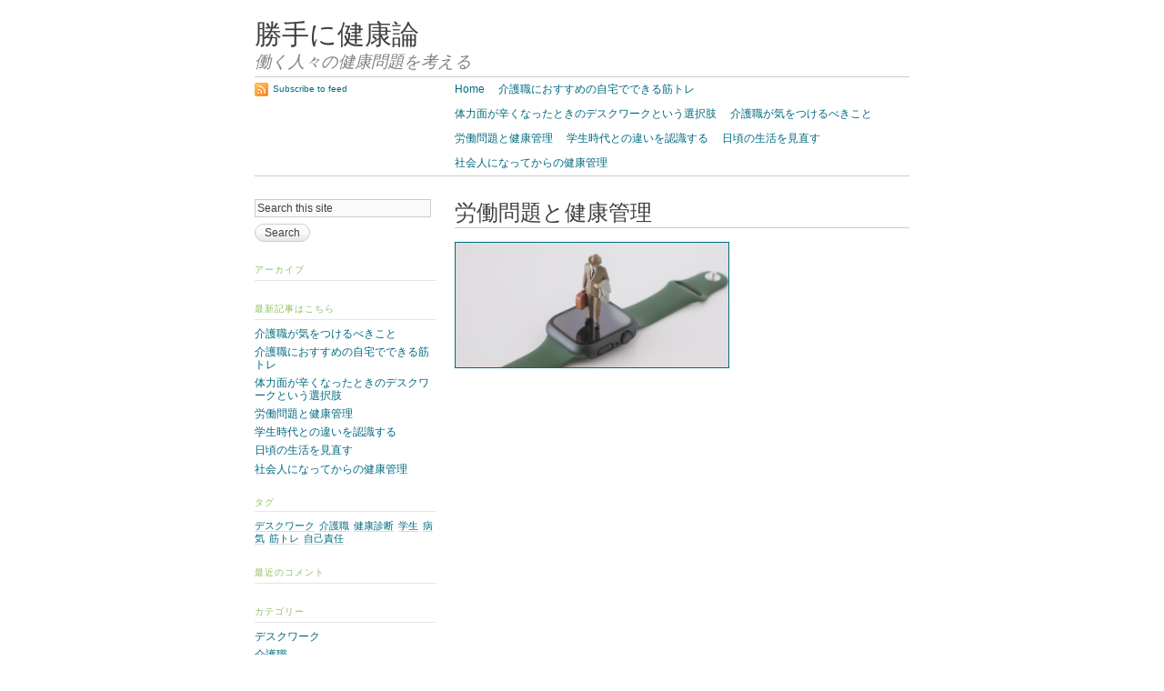

--- FILE ---
content_type: text/html; charset=UTF-8
request_url: http://downloadbestfilesite.com/%E5%8A%B4%E5%83%8D%E5%95%8F%E9%A1%8C%E3%81%A8%E5%81%A5%E5%BA%B7%E7%AE%A1%E7%90%86/%E5%8A%B4%E5%83%8D%E5%95%8F%E9%A1%8C%E3%81%A8%E5%81%A5%E5%BA%B7%E7%AE%A1%E7%90%86-2/
body_size: 35443
content:
<!DOCTYPE html>
<html dir="ltr" lang="ja" prefix="og: https://ogp.me/ns#"><head>
    <meta http-equiv="Content-Type" content="text/html; charset=UTF-8">
    <title>労働問題と健康管理 | 勝手に健康論</title>
    
		<!-- All in One SEO 4.8.6.1 - aioseo.com -->
	<meta name="robots" content="max-image-preview:large" />
	<link rel="canonical" href="http://downloadbestfilesite.com/%e5%8a%b4%e5%83%8d%e5%95%8f%e9%a1%8c%e3%81%a8%e5%81%a5%e5%ba%b7%e7%ae%a1%e7%90%86/%e5%8a%b4%e5%83%8d%e5%95%8f%e9%a1%8c%e3%81%a8%e5%81%a5%e5%ba%b7%e7%ae%a1%e7%90%86-2/" />
	<meta name="generator" content="All in One SEO (AIOSEO) 4.8.6.1" />
		<meta property="og:locale" content="ja_JP" />
		<meta property="og:site_name" content="勝手に健康論 | 働く人々の健康問題を考える" />
		<meta property="og:type" content="article" />
		<meta property="og:title" content="労働問題と健康管理 | 勝手に健康論" />
		<meta property="og:url" content="http://downloadbestfilesite.com/%e5%8a%b4%e5%83%8d%e5%95%8f%e9%a1%8c%e3%81%a8%e5%81%a5%e5%ba%b7%e7%ae%a1%e7%90%86/%e5%8a%b4%e5%83%8d%e5%95%8f%e9%a1%8c%e3%81%a8%e5%81%a5%e5%ba%b7%e7%ae%a1%e7%90%86-2/" />
		<meta property="article:published_time" content="2022-07-19T02:59:36+00:00" />
		<meta property="article:modified_time" content="2022-07-19T03:07:47+00:00" />
		<meta name="twitter:card" content="summary" />
		<meta name="twitter:title" content="労働問題と健康管理 | 勝手に健康論" />
		<script type="application/ld+json" class="aioseo-schema">
			{"@context":"https:\/\/schema.org","@graph":[{"@type":"BreadcrumbList","@id":"http:\/\/downloadbestfilesite.com\/%e5%8a%b4%e5%83%8d%e5%95%8f%e9%a1%8c%e3%81%a8%e5%81%a5%e5%ba%b7%e7%ae%a1%e7%90%86\/%e5%8a%b4%e5%83%8d%e5%95%8f%e9%a1%8c%e3%81%a8%e5%81%a5%e5%ba%b7%e7%ae%a1%e7%90%86-2\/#breadcrumblist","itemListElement":[{"@type":"ListItem","@id":"http:\/\/downloadbestfilesite.com#listItem","position":1,"name":"\u30db\u30fc\u30e0","item":"http:\/\/downloadbestfilesite.com","nextItem":{"@type":"ListItem","@id":"http:\/\/downloadbestfilesite.com\/%e5%8a%b4%e5%83%8d%e5%95%8f%e9%a1%8c%e3%81%a8%e5%81%a5%e5%ba%b7%e7%ae%a1%e7%90%86\/%e5%8a%b4%e5%83%8d%e5%95%8f%e9%a1%8c%e3%81%a8%e5%81%a5%e5%ba%b7%e7%ae%a1%e7%90%86-2\/#listItem","name":"\u52b4\u50cd\u554f\u984c\u3068\u5065\u5eb7\u7ba1\u7406"}},{"@type":"ListItem","@id":"http:\/\/downloadbestfilesite.com\/%e5%8a%b4%e5%83%8d%e5%95%8f%e9%a1%8c%e3%81%a8%e5%81%a5%e5%ba%b7%e7%ae%a1%e7%90%86\/%e5%8a%b4%e5%83%8d%e5%95%8f%e9%a1%8c%e3%81%a8%e5%81%a5%e5%ba%b7%e7%ae%a1%e7%90%86-2\/#listItem","position":2,"name":"\u52b4\u50cd\u554f\u984c\u3068\u5065\u5eb7\u7ba1\u7406","previousItem":{"@type":"ListItem","@id":"http:\/\/downloadbestfilesite.com#listItem","name":"\u30db\u30fc\u30e0"}}]},{"@type":"ItemPage","@id":"http:\/\/downloadbestfilesite.com\/%e5%8a%b4%e5%83%8d%e5%95%8f%e9%a1%8c%e3%81%a8%e5%81%a5%e5%ba%b7%e7%ae%a1%e7%90%86\/%e5%8a%b4%e5%83%8d%e5%95%8f%e9%a1%8c%e3%81%a8%e5%81%a5%e5%ba%b7%e7%ae%a1%e7%90%86-2\/#itempage","url":"http:\/\/downloadbestfilesite.com\/%e5%8a%b4%e5%83%8d%e5%95%8f%e9%a1%8c%e3%81%a8%e5%81%a5%e5%ba%b7%e7%ae%a1%e7%90%86\/%e5%8a%b4%e5%83%8d%e5%95%8f%e9%a1%8c%e3%81%a8%e5%81%a5%e5%ba%b7%e7%ae%a1%e7%90%86-2\/","name":"\u52b4\u50cd\u554f\u984c\u3068\u5065\u5eb7\u7ba1\u7406 | \u52dd\u624b\u306b\u5065\u5eb7\u8ad6","inLanguage":"ja","isPartOf":{"@id":"http:\/\/downloadbestfilesite.com\/#website"},"breadcrumb":{"@id":"http:\/\/downloadbestfilesite.com\/%e5%8a%b4%e5%83%8d%e5%95%8f%e9%a1%8c%e3%81%a8%e5%81%a5%e5%ba%b7%e7%ae%a1%e7%90%86\/%e5%8a%b4%e5%83%8d%e5%95%8f%e9%a1%8c%e3%81%a8%e5%81%a5%e5%ba%b7%e7%ae%a1%e7%90%86-2\/#breadcrumblist"},"author":{"@id":"http:\/\/downloadbestfilesite.com\/author\/2xgx8dqwid\/#author"},"creator":{"@id":"http:\/\/downloadbestfilesite.com\/author\/2xgx8dqwid\/#author"},"datePublished":"2022-07-19T11:59:36+09:00","dateModified":"2022-07-19T12:07:47+09:00"},{"@type":"Organization","@id":"http:\/\/downloadbestfilesite.com\/#organization","name":"\u52dd\u624b\u306b\u5065\u5eb7\u8ad6","description":"\u50cd\u304f\u4eba\u3005\u306e\u5065\u5eb7\u554f\u984c\u3092\u8003\u3048\u308b","url":"http:\/\/downloadbestfilesite.com\/"},{"@type":"Person","@id":"http:\/\/downloadbestfilesite.com\/author\/2xgx8dqwid\/#author","url":"http:\/\/downloadbestfilesite.com\/author\/2xgx8dqwid\/","name":"2XGX8dqWid","image":{"@type":"ImageObject","@id":"http:\/\/downloadbestfilesite.com\/%e5%8a%b4%e5%83%8d%e5%95%8f%e9%a1%8c%e3%81%a8%e5%81%a5%e5%ba%b7%e7%ae%a1%e7%90%86\/%e5%8a%b4%e5%83%8d%e5%95%8f%e9%a1%8c%e3%81%a8%e5%81%a5%e5%ba%b7%e7%ae%a1%e7%90%86-2\/#authorImage","url":"https:\/\/secure.gravatar.com\/avatar\/623e300274a9138c1f78add036fa952c1fe461c0fe02f1c5e5ef7dd2baa0255c?s=96&d=mm&r=g","width":96,"height":96,"caption":"2XGX8dqWid"}},{"@type":"WebSite","@id":"http:\/\/downloadbestfilesite.com\/#website","url":"http:\/\/downloadbestfilesite.com\/","name":"\u52dd\u624b\u306b\u5065\u5eb7\u8ad6","description":"\u50cd\u304f\u4eba\u3005\u306e\u5065\u5eb7\u554f\u984c\u3092\u8003\u3048\u308b","inLanguage":"ja","publisher":{"@id":"http:\/\/downloadbestfilesite.com\/#organization"}}]}
		</script>
		<!-- All in One SEO -->

<link rel="alternate" type="application/rss+xml" title="勝手に健康論 &raquo; フィード" href="http://downloadbestfilesite.com/feed/" />
<link rel="alternate" type="application/rss+xml" title="勝手に健康論 &raquo; コメントフィード" href="http://downloadbestfilesite.com/comments/feed/" />
<link rel="alternate" title="oEmbed (JSON)" type="application/json+oembed" href="http://downloadbestfilesite.com/wp-json/oembed/1.0/embed?url=http%3A%2F%2Fdownloadbestfilesite.com%2F%25e5%258a%25b4%25e5%2583%258d%25e5%2595%258f%25e9%25a1%258c%25e3%2581%25a8%25e5%2581%25a5%25e5%25ba%25b7%25e7%25ae%25a1%25e7%2590%2586%2F%25e5%258a%25b4%25e5%2583%258d%25e5%2595%258f%25e9%25a1%258c%25e3%2581%25a8%25e5%2581%25a5%25e5%25ba%25b7%25e7%25ae%25a1%25e7%2590%2586-2%2F" />
<link rel="alternate" title="oEmbed (XML)" type="text/xml+oembed" href="http://downloadbestfilesite.com/wp-json/oembed/1.0/embed?url=http%3A%2F%2Fdownloadbestfilesite.com%2F%25e5%258a%25b4%25e5%2583%258d%25e5%2595%258f%25e9%25a1%258c%25e3%2581%25a8%25e5%2581%25a5%25e5%25ba%25b7%25e7%25ae%25a1%25e7%2590%2586%2F%25e5%258a%25b4%25e5%2583%258d%25e5%2595%258f%25e9%25a1%258c%25e3%2581%25a8%25e5%2581%25a5%25e5%25ba%25b7%25e7%25ae%25a1%25e7%2590%2586-2%2F&#038;format=xml" />
<style id='wp-img-auto-sizes-contain-inline-css' type='text/css'>
img:is([sizes=auto i],[sizes^="auto," i]){contain-intrinsic-size:3000px 1500px}
/*# sourceURL=wp-img-auto-sizes-contain-inline-css */
</style>
<style id='wp-emoji-styles-inline-css' type='text/css'>

	img.wp-smiley, img.emoji {
		display: inline !important;
		border: none !important;
		box-shadow: none !important;
		height: 1em !important;
		width: 1em !important;
		margin: 0 0.07em !important;
		vertical-align: -0.1em !important;
		background: none !important;
		padding: 0 !important;
	}
/*# sourceURL=wp-emoji-styles-inline-css */
</style>
<style id='wp-block-library-inline-css' type='text/css'>
:root{--wp-block-synced-color:#7a00df;--wp-block-synced-color--rgb:122,0,223;--wp-bound-block-color:var(--wp-block-synced-color);--wp-editor-canvas-background:#ddd;--wp-admin-theme-color:#007cba;--wp-admin-theme-color--rgb:0,124,186;--wp-admin-theme-color-darker-10:#006ba1;--wp-admin-theme-color-darker-10--rgb:0,107,160.5;--wp-admin-theme-color-darker-20:#005a87;--wp-admin-theme-color-darker-20--rgb:0,90,135;--wp-admin-border-width-focus:2px}@media (min-resolution:192dpi){:root{--wp-admin-border-width-focus:1.5px}}.wp-element-button{cursor:pointer}:root .has-very-light-gray-background-color{background-color:#eee}:root .has-very-dark-gray-background-color{background-color:#313131}:root .has-very-light-gray-color{color:#eee}:root .has-very-dark-gray-color{color:#313131}:root .has-vivid-green-cyan-to-vivid-cyan-blue-gradient-background{background:linear-gradient(135deg,#00d084,#0693e3)}:root .has-purple-crush-gradient-background{background:linear-gradient(135deg,#34e2e4,#4721fb 50%,#ab1dfe)}:root .has-hazy-dawn-gradient-background{background:linear-gradient(135deg,#faaca8,#dad0ec)}:root .has-subdued-olive-gradient-background{background:linear-gradient(135deg,#fafae1,#67a671)}:root .has-atomic-cream-gradient-background{background:linear-gradient(135deg,#fdd79a,#004a59)}:root .has-nightshade-gradient-background{background:linear-gradient(135deg,#330968,#31cdcf)}:root .has-midnight-gradient-background{background:linear-gradient(135deg,#020381,#2874fc)}:root{--wp--preset--font-size--normal:16px;--wp--preset--font-size--huge:42px}.has-regular-font-size{font-size:1em}.has-larger-font-size{font-size:2.625em}.has-normal-font-size{font-size:var(--wp--preset--font-size--normal)}.has-huge-font-size{font-size:var(--wp--preset--font-size--huge)}.has-text-align-center{text-align:center}.has-text-align-left{text-align:left}.has-text-align-right{text-align:right}.has-fit-text{white-space:nowrap!important}#end-resizable-editor-section{display:none}.aligncenter{clear:both}.items-justified-left{justify-content:flex-start}.items-justified-center{justify-content:center}.items-justified-right{justify-content:flex-end}.items-justified-space-between{justify-content:space-between}.screen-reader-text{border:0;clip-path:inset(50%);height:1px;margin:-1px;overflow:hidden;padding:0;position:absolute;width:1px;word-wrap:normal!important}.screen-reader-text:focus{background-color:#ddd;clip-path:none;color:#444;display:block;font-size:1em;height:auto;left:5px;line-height:normal;padding:15px 23px 14px;text-decoration:none;top:5px;width:auto;z-index:100000}html :where(.has-border-color){border-style:solid}html :where([style*=border-top-color]){border-top-style:solid}html :where([style*=border-right-color]){border-right-style:solid}html :where([style*=border-bottom-color]){border-bottom-style:solid}html :where([style*=border-left-color]){border-left-style:solid}html :where([style*=border-width]){border-style:solid}html :where([style*=border-top-width]){border-top-style:solid}html :where([style*=border-right-width]){border-right-style:solid}html :where([style*=border-bottom-width]){border-bottom-style:solid}html :where([style*=border-left-width]){border-left-style:solid}html :where(img[class*=wp-image-]){height:auto;max-width:100%}:where(figure){margin:0 0 1em}html :where(.is-position-sticky){--wp-admin--admin-bar--position-offset:var(--wp-admin--admin-bar--height,0px)}@media screen and (max-width:600px){html :where(.is-position-sticky){--wp-admin--admin-bar--position-offset:0px}}

/*# sourceURL=wp-block-library-inline-css */
</style><style id='global-styles-inline-css' type='text/css'>
:root{--wp--preset--aspect-ratio--square: 1;--wp--preset--aspect-ratio--4-3: 4/3;--wp--preset--aspect-ratio--3-4: 3/4;--wp--preset--aspect-ratio--3-2: 3/2;--wp--preset--aspect-ratio--2-3: 2/3;--wp--preset--aspect-ratio--16-9: 16/9;--wp--preset--aspect-ratio--9-16: 9/16;--wp--preset--color--black: #000000;--wp--preset--color--cyan-bluish-gray: #abb8c3;--wp--preset--color--white: #ffffff;--wp--preset--color--pale-pink: #f78da7;--wp--preset--color--vivid-red: #cf2e2e;--wp--preset--color--luminous-vivid-orange: #ff6900;--wp--preset--color--luminous-vivid-amber: #fcb900;--wp--preset--color--light-green-cyan: #7bdcb5;--wp--preset--color--vivid-green-cyan: #00d084;--wp--preset--color--pale-cyan-blue: #8ed1fc;--wp--preset--color--vivid-cyan-blue: #0693e3;--wp--preset--color--vivid-purple: #9b51e0;--wp--preset--gradient--vivid-cyan-blue-to-vivid-purple: linear-gradient(135deg,rgb(6,147,227) 0%,rgb(155,81,224) 100%);--wp--preset--gradient--light-green-cyan-to-vivid-green-cyan: linear-gradient(135deg,rgb(122,220,180) 0%,rgb(0,208,130) 100%);--wp--preset--gradient--luminous-vivid-amber-to-luminous-vivid-orange: linear-gradient(135deg,rgb(252,185,0) 0%,rgb(255,105,0) 100%);--wp--preset--gradient--luminous-vivid-orange-to-vivid-red: linear-gradient(135deg,rgb(255,105,0) 0%,rgb(207,46,46) 100%);--wp--preset--gradient--very-light-gray-to-cyan-bluish-gray: linear-gradient(135deg,rgb(238,238,238) 0%,rgb(169,184,195) 100%);--wp--preset--gradient--cool-to-warm-spectrum: linear-gradient(135deg,rgb(74,234,220) 0%,rgb(151,120,209) 20%,rgb(207,42,186) 40%,rgb(238,44,130) 60%,rgb(251,105,98) 80%,rgb(254,248,76) 100%);--wp--preset--gradient--blush-light-purple: linear-gradient(135deg,rgb(255,206,236) 0%,rgb(152,150,240) 100%);--wp--preset--gradient--blush-bordeaux: linear-gradient(135deg,rgb(254,205,165) 0%,rgb(254,45,45) 50%,rgb(107,0,62) 100%);--wp--preset--gradient--luminous-dusk: linear-gradient(135deg,rgb(255,203,112) 0%,rgb(199,81,192) 50%,rgb(65,88,208) 100%);--wp--preset--gradient--pale-ocean: linear-gradient(135deg,rgb(255,245,203) 0%,rgb(182,227,212) 50%,rgb(51,167,181) 100%);--wp--preset--gradient--electric-grass: linear-gradient(135deg,rgb(202,248,128) 0%,rgb(113,206,126) 100%);--wp--preset--gradient--midnight: linear-gradient(135deg,rgb(2,3,129) 0%,rgb(40,116,252) 100%);--wp--preset--font-size--small: 13px;--wp--preset--font-size--medium: 20px;--wp--preset--font-size--large: 36px;--wp--preset--font-size--x-large: 42px;--wp--preset--spacing--20: 0.44rem;--wp--preset--spacing--30: 0.67rem;--wp--preset--spacing--40: 1rem;--wp--preset--spacing--50: 1.5rem;--wp--preset--spacing--60: 2.25rem;--wp--preset--spacing--70: 3.38rem;--wp--preset--spacing--80: 5.06rem;--wp--preset--shadow--natural: 6px 6px 9px rgba(0, 0, 0, 0.2);--wp--preset--shadow--deep: 12px 12px 50px rgba(0, 0, 0, 0.4);--wp--preset--shadow--sharp: 6px 6px 0px rgba(0, 0, 0, 0.2);--wp--preset--shadow--outlined: 6px 6px 0px -3px rgb(255, 255, 255), 6px 6px rgb(0, 0, 0);--wp--preset--shadow--crisp: 6px 6px 0px rgb(0, 0, 0);}:where(.is-layout-flex){gap: 0.5em;}:where(.is-layout-grid){gap: 0.5em;}body .is-layout-flex{display: flex;}.is-layout-flex{flex-wrap: wrap;align-items: center;}.is-layout-flex > :is(*, div){margin: 0;}body .is-layout-grid{display: grid;}.is-layout-grid > :is(*, div){margin: 0;}:where(.wp-block-columns.is-layout-flex){gap: 2em;}:where(.wp-block-columns.is-layout-grid){gap: 2em;}:where(.wp-block-post-template.is-layout-flex){gap: 1.25em;}:where(.wp-block-post-template.is-layout-grid){gap: 1.25em;}.has-black-color{color: var(--wp--preset--color--black) !important;}.has-cyan-bluish-gray-color{color: var(--wp--preset--color--cyan-bluish-gray) !important;}.has-white-color{color: var(--wp--preset--color--white) !important;}.has-pale-pink-color{color: var(--wp--preset--color--pale-pink) !important;}.has-vivid-red-color{color: var(--wp--preset--color--vivid-red) !important;}.has-luminous-vivid-orange-color{color: var(--wp--preset--color--luminous-vivid-orange) !important;}.has-luminous-vivid-amber-color{color: var(--wp--preset--color--luminous-vivid-amber) !important;}.has-light-green-cyan-color{color: var(--wp--preset--color--light-green-cyan) !important;}.has-vivid-green-cyan-color{color: var(--wp--preset--color--vivid-green-cyan) !important;}.has-pale-cyan-blue-color{color: var(--wp--preset--color--pale-cyan-blue) !important;}.has-vivid-cyan-blue-color{color: var(--wp--preset--color--vivid-cyan-blue) !important;}.has-vivid-purple-color{color: var(--wp--preset--color--vivid-purple) !important;}.has-black-background-color{background-color: var(--wp--preset--color--black) !important;}.has-cyan-bluish-gray-background-color{background-color: var(--wp--preset--color--cyan-bluish-gray) !important;}.has-white-background-color{background-color: var(--wp--preset--color--white) !important;}.has-pale-pink-background-color{background-color: var(--wp--preset--color--pale-pink) !important;}.has-vivid-red-background-color{background-color: var(--wp--preset--color--vivid-red) !important;}.has-luminous-vivid-orange-background-color{background-color: var(--wp--preset--color--luminous-vivid-orange) !important;}.has-luminous-vivid-amber-background-color{background-color: var(--wp--preset--color--luminous-vivid-amber) !important;}.has-light-green-cyan-background-color{background-color: var(--wp--preset--color--light-green-cyan) !important;}.has-vivid-green-cyan-background-color{background-color: var(--wp--preset--color--vivid-green-cyan) !important;}.has-pale-cyan-blue-background-color{background-color: var(--wp--preset--color--pale-cyan-blue) !important;}.has-vivid-cyan-blue-background-color{background-color: var(--wp--preset--color--vivid-cyan-blue) !important;}.has-vivid-purple-background-color{background-color: var(--wp--preset--color--vivid-purple) !important;}.has-black-border-color{border-color: var(--wp--preset--color--black) !important;}.has-cyan-bluish-gray-border-color{border-color: var(--wp--preset--color--cyan-bluish-gray) !important;}.has-white-border-color{border-color: var(--wp--preset--color--white) !important;}.has-pale-pink-border-color{border-color: var(--wp--preset--color--pale-pink) !important;}.has-vivid-red-border-color{border-color: var(--wp--preset--color--vivid-red) !important;}.has-luminous-vivid-orange-border-color{border-color: var(--wp--preset--color--luminous-vivid-orange) !important;}.has-luminous-vivid-amber-border-color{border-color: var(--wp--preset--color--luminous-vivid-amber) !important;}.has-light-green-cyan-border-color{border-color: var(--wp--preset--color--light-green-cyan) !important;}.has-vivid-green-cyan-border-color{border-color: var(--wp--preset--color--vivid-green-cyan) !important;}.has-pale-cyan-blue-border-color{border-color: var(--wp--preset--color--pale-cyan-blue) !important;}.has-vivid-cyan-blue-border-color{border-color: var(--wp--preset--color--vivid-cyan-blue) !important;}.has-vivid-purple-border-color{border-color: var(--wp--preset--color--vivid-purple) !important;}.has-vivid-cyan-blue-to-vivid-purple-gradient-background{background: var(--wp--preset--gradient--vivid-cyan-blue-to-vivid-purple) !important;}.has-light-green-cyan-to-vivid-green-cyan-gradient-background{background: var(--wp--preset--gradient--light-green-cyan-to-vivid-green-cyan) !important;}.has-luminous-vivid-amber-to-luminous-vivid-orange-gradient-background{background: var(--wp--preset--gradient--luminous-vivid-amber-to-luminous-vivid-orange) !important;}.has-luminous-vivid-orange-to-vivid-red-gradient-background{background: var(--wp--preset--gradient--luminous-vivid-orange-to-vivid-red) !important;}.has-very-light-gray-to-cyan-bluish-gray-gradient-background{background: var(--wp--preset--gradient--very-light-gray-to-cyan-bluish-gray) !important;}.has-cool-to-warm-spectrum-gradient-background{background: var(--wp--preset--gradient--cool-to-warm-spectrum) !important;}.has-blush-light-purple-gradient-background{background: var(--wp--preset--gradient--blush-light-purple) !important;}.has-blush-bordeaux-gradient-background{background: var(--wp--preset--gradient--blush-bordeaux) !important;}.has-luminous-dusk-gradient-background{background: var(--wp--preset--gradient--luminous-dusk) !important;}.has-pale-ocean-gradient-background{background: var(--wp--preset--gradient--pale-ocean) !important;}.has-electric-grass-gradient-background{background: var(--wp--preset--gradient--electric-grass) !important;}.has-midnight-gradient-background{background: var(--wp--preset--gradient--midnight) !important;}.has-small-font-size{font-size: var(--wp--preset--font-size--small) !important;}.has-medium-font-size{font-size: var(--wp--preset--font-size--medium) !important;}.has-large-font-size{font-size: var(--wp--preset--font-size--large) !important;}.has-x-large-font-size{font-size: var(--wp--preset--font-size--x-large) !important;}
/*# sourceURL=global-styles-inline-css */
</style>

<style id='classic-theme-styles-inline-css' type='text/css'>
/*! This file is auto-generated */
.wp-block-button__link{color:#fff;background-color:#32373c;border-radius:9999px;box-shadow:none;text-decoration:none;padding:calc(.667em + 2px) calc(1.333em + 2px);font-size:1.125em}.wp-block-file__button{background:#32373c;color:#fff;text-decoration:none}
/*# sourceURL=/wp-includes/css/classic-themes.min.css */
</style>
<script type="text/javascript" src="http://downloadbestfilesite.com/wp-includes/js/jquery/jquery.min.js?ver=3.7.1" id="jquery-core-js"></script>
<script type="text/javascript" src="http://downloadbestfilesite.com/wp-includes/js/jquery/jquery-migrate.min.js?ver=3.4.1" id="jquery-migrate-js"></script>
<script type="text/javascript" src="http://downloadbestfilesite.com/wp-content/themes/tarski/app/js/tarski.js?ver=3.2.0" id="tarski-js"></script>
<meta name="description" content="働く人々の健康問題を考える">
<meta name="robots" content="all">
<link rel="profile" href="http://gmpg.org/xfn/11">

<link rel="stylesheet" href="http://downloadbestfilesite.com/wp-content/themes/tarski/style.css" type="text/css" media="all">
<link rel="stylesheet" href="http://downloadbestfilesite.com/wp-content/themes/tarski/library/css/print.css" type="text/css" media="print">

<link rel="https://api.w.org/" href="http://downloadbestfilesite.com/wp-json/" /><link rel="alternate" title="JSON" type="application/json" href="http://downloadbestfilesite.com/wp-json/wp/v2/media/19" /><link rel="EditURI" type="application/rsd+xml" title="RSD" href="http://downloadbestfilesite.com/xmlrpc.php?rsd" />
<meta name="generator" content="WordPress 6.9" />
<link rel='shortlink' href='http://downloadbestfilesite.com/?p=19' />
<style type="text/css">.recentcomments a{display:inline !important;padding:0 !important;margin:0 !important;}</style></head>

<body id="page-%e5%8a%b4%e5%83%8d%e5%95%8f%e9%a1%8c%e3%81%a8%e5%81%a5%e5%ba%b7%e7%ae%a1%e7%90%86-2" class="attachment wp-singular attachment-template-default attachmentid-19 attachment-jpeg wp-theme-tarski centre">

<div id="wrapper" class="tarski">
    <div id="header">
        <div id="title">
	<h1 id="blog-title"><a title="Return to main page" href="http://downloadbestfilesite.com/" rel="home">勝手に健康論</a></h1>
	<p id="tagline">働く人々の健康問題を考える</p></div>
<div id="navigation" class="clearfix">        <ul id="menu-primary-navigation" class="primary xoxo">
            <li><a title="Return to front page" href="http://downloadbestfilesite.com">Home</a></li>
            <li class="page_item page-item-20"><a href="http://downloadbestfilesite.com/%e4%bb%8b%e8%ad%b7%e8%81%b7%e3%81%ab%e3%81%8a%e3%81%99%e3%81%99%e3%82%81%e3%81%ae%e8%87%aa%e5%ae%85%e3%81%a7%e3%81%a7%e3%81%8d%e3%82%8b%e7%ad%8b%e3%83%88%e3%83%ac/">介護職におすすめの自宅でできる筋トレ</a></li>
<li class="page_item page-item-28"><a href="http://downloadbestfilesite.com/%e4%bd%93%e5%8a%9b%e9%9d%a2%e3%81%8c%e8%be%9b%e3%81%8f%e3%81%aa%e3%81%a3%e3%81%9f%e3%81%a8%e3%81%8d%e3%81%ae%e3%83%87%e3%82%b9%e3%82%af%e3%83%af%e3%83%bc%e3%82%af%e3%81%a8%e3%81%84%e3%81%86%e9%81%b8/">体力面が辛くなったときのデスクワークという選択肢</a></li>
<li class="page_item page-item-2"><a href="http://downloadbestfilesite.com/%e4%bb%8b%e8%ad%b7%e8%81%b7%e3%81%8c%e6%b0%97%e3%82%92%e3%81%a4%e3%81%91%e3%82%8b%e3%81%b9%e3%81%8d%e3%81%93%e3%81%a8/">介護職が気をつけるべきこと</a></li>
<li class="page_item page-item-3 current_page_ancestor current_page_parent"><a href="http://downloadbestfilesite.com/%e5%8a%b4%e5%83%8d%e5%95%8f%e9%a1%8c%e3%81%a8%e5%81%a5%e5%ba%b7%e7%ae%a1%e7%90%86/">労働問題と健康管理</a></li>
<li class="page_item page-item-4"><a href="http://downloadbestfilesite.com/%e5%ad%a6%e7%94%9f%e6%99%82%e4%bb%a3%e3%81%a8%e3%81%ae%e9%81%95%e3%81%84%e3%82%92%e8%aa%8d%e8%ad%98%e3%81%99%e3%82%8b/">学生時代との違いを認識する</a></li>
<li class="page_item page-item-5"><a href="http://downloadbestfilesite.com/">日頃の生活を見直す</a></li>
<li class="page_item page-item-6"><a href="http://downloadbestfilesite.com/%e7%a4%be%e4%bc%9a%e4%ba%ba%e3%81%ab%e3%81%aa%e3%81%a3%e3%81%a6%e3%81%8b%e3%82%89%e3%81%ae%e5%81%a5%e5%ba%b7%e7%ae%a1%e7%90%86/">社会人になってからの健康管理</a></li>

    </ul><div class="secondary">
    <p><a class="feed" href="http://downloadbestfilesite.com/feed/">Subscribe to feed</a></p>
</div></div><script type="text/javascript">
    jQuery(document).ready(function() {
        var container = jQuery('#navigation > ul'),
            navbar;
        
        if (container.length > 0) {
            navbar = new Tarski.Navbar(container);
        }
    });
</script>    </div>
    
    <div id="content" class="clearfix">

<div class="primary">
        
                
                        
                <div class="entry post-19 attachment type-attachment status-inherit hentry">
                
                    <div class="meta">
                        <h1 class="title entry-title">労働問題と健康管理</h1>                        
                        <p class="metadata"></p>                    </div>
                    
                    <div class="content clearfix">
                                                <p class="attachment"><a href='http://downloadbestfilesite.com/wp-content/uploads/2022/07/9e02e18eabe1608611970d9458f24ba1.jpg'><img decoding="async" width="300" height="137" src="http://downloadbestfilesite.com/wp-content/uploads/2022/07/9e02e18eabe1608611970d9458f24ba1.jpg" class="attachment-medium size-medium" alt="" /></a></p>
                    </div>
                    
                                    
                </div> <!-- /entry -->
            
                    
            
        
    </div>

<div id="sidebar" class="secondary">

    <div id="search-2" class="widget widget_search"><div class="searchbox">
    <form method="get" id="searchform" action="http://downloadbestfilesite.com"><fieldset>
        <label for="s" id="searchlabel">Search this site</label>
        <input type="search" placeholder="Search this site" value="" name="s" id="s">
        <input type="submit" id="searchsubmit" value="Search">
    </fieldset></form>
</div>

<script type="text/javascript">
    jQuery(document).ready(function() {
        var searchField = document.getElementById('s'),
            searchLabel = document.getElementById('searchlabel'),
            searchBox;
        
        if (searchField && searchLabel) {
            searchBox = new Tarski.Searchbox(searchField, searchLabel);
        }
    });
</script>
</div><div id="archives-3" class="widget widget_archive"><h3>アーカイブ</h3>
			<ul>
							</ul>

			</div><div id="pages-2" class="widget widget_pages"><h3>最新記事はこちら</h3>
			<ul>
				<li class="page_item page-item-2"><a href="http://downloadbestfilesite.com/%e4%bb%8b%e8%ad%b7%e8%81%b7%e3%81%8c%e6%b0%97%e3%82%92%e3%81%a4%e3%81%91%e3%82%8b%e3%81%b9%e3%81%8d%e3%81%93%e3%81%a8/">介護職が気をつけるべきこと</a></li>
<li class="page_item page-item-20"><a href="http://downloadbestfilesite.com/%e4%bb%8b%e8%ad%b7%e8%81%b7%e3%81%ab%e3%81%8a%e3%81%99%e3%81%99%e3%82%81%e3%81%ae%e8%87%aa%e5%ae%85%e3%81%a7%e3%81%a7%e3%81%8d%e3%82%8b%e7%ad%8b%e3%83%88%e3%83%ac/">介護職におすすめの自宅でできる筋トレ</a></li>
<li class="page_item page-item-28"><a href="http://downloadbestfilesite.com/%e4%bd%93%e5%8a%9b%e9%9d%a2%e3%81%8c%e8%be%9b%e3%81%8f%e3%81%aa%e3%81%a3%e3%81%9f%e3%81%a8%e3%81%8d%e3%81%ae%e3%83%87%e3%82%b9%e3%82%af%e3%83%af%e3%83%bc%e3%82%af%e3%81%a8%e3%81%84%e3%81%86%e9%81%b8/">体力面が辛くなったときのデスクワークという選択肢</a></li>
<li class="page_item page-item-3 current_page_ancestor current_page_parent"><a href="http://downloadbestfilesite.com/%e5%8a%b4%e5%83%8d%e5%95%8f%e9%a1%8c%e3%81%a8%e5%81%a5%e5%ba%b7%e7%ae%a1%e7%90%86/">労働問題と健康管理</a></li>
<li class="page_item page-item-4"><a href="http://downloadbestfilesite.com/%e5%ad%a6%e7%94%9f%e6%99%82%e4%bb%a3%e3%81%a8%e3%81%ae%e9%81%95%e3%81%84%e3%82%92%e8%aa%8d%e8%ad%98%e3%81%99%e3%82%8b/">学生時代との違いを認識する</a></li>
<li class="page_item page-item-5"><a href="http://downloadbestfilesite.com/">日頃の生活を見直す</a></li>
<li class="page_item page-item-6"><a href="http://downloadbestfilesite.com/%e7%a4%be%e4%bc%9a%e4%ba%ba%e3%81%ab%e3%81%aa%e3%81%a3%e3%81%a6%e3%81%8b%e3%82%89%e3%81%ae%e5%81%a5%e5%ba%b7%e7%ae%a1%e7%90%86/">社会人になってからの健康管理</a></li>
			</ul>

			</div><div id="tag_cloud-3" class="widget widget_tag_cloud"><h3>タグ</h3><div class="tagcloud"><a href="http://downloadbestfilesite.com/tag/desk-work/" class="tag-cloud-link tag-link-15 tag-link-position-1" style="font-size: 8pt;" aria-label="デスクワーク (1個の項目)">デスクワーク</a>
<a href="http://downloadbestfilesite.com/tag/care-workers/" class="tag-cloud-link tag-link-3 tag-link-position-2" style="font-size: 8pt;" aria-label="介護職 (1個の項目)">介護職</a>
<a href="http://downloadbestfilesite.com/tag/medical-checkup/" class="tag-cloud-link tag-link-9 tag-link-position-3" style="font-size: 8pt;" aria-label="健康診断 (1個の項目)">健康診断</a>
<a href="http://downloadbestfilesite.com/tag/a-student/" class="tag-cloud-link tag-link-7 tag-link-position-4" style="font-size: 8pt;" aria-label="学生 (1個の項目)">学生</a>
<a href="http://downloadbestfilesite.com/tag/sick/" class="tag-cloud-link tag-link-11 tag-link-position-5" style="font-size: 8pt;" aria-label="病気 (1個の項目)">病気</a>
<a href="http://downloadbestfilesite.com/tag/muscle-training/" class="tag-cloud-link tag-link-13 tag-link-position-6" style="font-size: 8pt;" aria-label="筋トレ (1個の項目)">筋トレ</a>
<a href="http://downloadbestfilesite.com/tag/self-responsibility/" class="tag-cloud-link tag-link-5 tag-link-position-7" style="font-size: 8pt;" aria-label="自己責任 (1個の項目)">自己責任</a></div>
</div><div id="recent-comments-3" class="widget widget_recent_comments"><h3>最近のコメント</h3><ul id="recentcomments"></ul></div><div id="categories-2" class="widget widget_categories"><h3>カテゴリー</h3>
			<ul>
					<li class="cat-item cat-item-14"><a href="http://downloadbestfilesite.com/category/desk-work/">デスクワーク</a>
</li>
	<li class="cat-item cat-item-2"><a href="http://downloadbestfilesite.com/category/care-workers/">介護職</a>
</li>
	<li class="cat-item cat-item-8"><a href="http://downloadbestfilesite.com/category/medical-checkup/">健康診断</a>
</li>
	<li class="cat-item cat-item-6"><a href="http://downloadbestfilesite.com/category/a-student/">学生</a>
</li>
	<li class="cat-item cat-item-10"><a href="http://downloadbestfilesite.com/category/sick/">病気</a>
</li>
	<li class="cat-item cat-item-12"><a href="http://downloadbestfilesite.com/category/muscle-training/">筋トレ</a>
</li>
	<li class="cat-item cat-item-4"><a href="http://downloadbestfilesite.com/category/self-responsibility/">自己責任</a>
</li>
			</ul>

			</div>    
</div>
</div> <!-- /main content -->



<div id="footer" class="clearfix">
    
    <div class="secondary">
        
                
    </div> <!-- /secondary -->
    
    <div class="primary">
        
                
    </div> <!-- /primary -->
    
    <div id="theme-info" class="clearfix">
        
        <div class="secondary">
    <p><a class="feed" href="http://downloadbestfilesite.com/feed/">Subscribe to feed</a></p>
</div><div class="primary content">
    <p>Powered by <a href="http://wordpress.org/">WordPress</a> and <a href="http://tarskitheme.com/">Tarski</a></p>
</div>
        
    </div> <!-- /theme-info -->
    
</div> <!-- /footer -->

</div><script type="speculationrules">
{"prefetch":[{"source":"document","where":{"and":[{"href_matches":"/*"},{"not":{"href_matches":["/wp-*.php","/wp-admin/*","/wp-content/uploads/*","/wp-content/*","/wp-content/plugins/*","/wp-content/themes/tarski/*","/*\\?(.+)"]}},{"not":{"selector_matches":"a[rel~=\"nofollow\"]"}},{"not":{"selector_matches":".no-prefetch, .no-prefetch a"}}]},"eagerness":"conservative"}]}
</script>
<script type="text/javascript" src="http://downloadbestfilesite.com/wp-includes/js/comment-reply.min.js?ver=6.9" id="comment-reply-js" async="async" data-wp-strategy="async" fetchpriority="low"></script>
<script id="wp-emoji-settings" type="application/json">
{"baseUrl":"https://s.w.org/images/core/emoji/17.0.2/72x72/","ext":".png","svgUrl":"https://s.w.org/images/core/emoji/17.0.2/svg/","svgExt":".svg","source":{"concatemoji":"http://downloadbestfilesite.com/wp-includes/js/wp-emoji-release.min.js?ver=6.9"}}
</script>
<script type="module">
/* <![CDATA[ */
/*! This file is auto-generated */
const a=JSON.parse(document.getElementById("wp-emoji-settings").textContent),o=(window._wpemojiSettings=a,"wpEmojiSettingsSupports"),s=["flag","emoji"];function i(e){try{var t={supportTests:e,timestamp:(new Date).valueOf()};sessionStorage.setItem(o,JSON.stringify(t))}catch(e){}}function c(e,t,n){e.clearRect(0,0,e.canvas.width,e.canvas.height),e.fillText(t,0,0);t=new Uint32Array(e.getImageData(0,0,e.canvas.width,e.canvas.height).data);e.clearRect(0,0,e.canvas.width,e.canvas.height),e.fillText(n,0,0);const a=new Uint32Array(e.getImageData(0,0,e.canvas.width,e.canvas.height).data);return t.every((e,t)=>e===a[t])}function p(e,t){e.clearRect(0,0,e.canvas.width,e.canvas.height),e.fillText(t,0,0);var n=e.getImageData(16,16,1,1);for(let e=0;e<n.data.length;e++)if(0!==n.data[e])return!1;return!0}function u(e,t,n,a){switch(t){case"flag":return n(e,"\ud83c\udff3\ufe0f\u200d\u26a7\ufe0f","\ud83c\udff3\ufe0f\u200b\u26a7\ufe0f")?!1:!n(e,"\ud83c\udde8\ud83c\uddf6","\ud83c\udde8\u200b\ud83c\uddf6")&&!n(e,"\ud83c\udff4\udb40\udc67\udb40\udc62\udb40\udc65\udb40\udc6e\udb40\udc67\udb40\udc7f","\ud83c\udff4\u200b\udb40\udc67\u200b\udb40\udc62\u200b\udb40\udc65\u200b\udb40\udc6e\u200b\udb40\udc67\u200b\udb40\udc7f");case"emoji":return!a(e,"\ud83e\u1fac8")}return!1}function f(e,t,n,a){let r;const o=(r="undefined"!=typeof WorkerGlobalScope&&self instanceof WorkerGlobalScope?new OffscreenCanvas(300,150):document.createElement("canvas")).getContext("2d",{willReadFrequently:!0}),s=(o.textBaseline="top",o.font="600 32px Arial",{});return e.forEach(e=>{s[e]=t(o,e,n,a)}),s}function r(e){var t=document.createElement("script");t.src=e,t.defer=!0,document.head.appendChild(t)}a.supports={everything:!0,everythingExceptFlag:!0},new Promise(t=>{let n=function(){try{var e=JSON.parse(sessionStorage.getItem(o));if("object"==typeof e&&"number"==typeof e.timestamp&&(new Date).valueOf()<e.timestamp+604800&&"object"==typeof e.supportTests)return e.supportTests}catch(e){}return null}();if(!n){if("undefined"!=typeof Worker&&"undefined"!=typeof OffscreenCanvas&&"undefined"!=typeof URL&&URL.createObjectURL&&"undefined"!=typeof Blob)try{var e="postMessage("+f.toString()+"("+[JSON.stringify(s),u.toString(),c.toString(),p.toString()].join(",")+"));",a=new Blob([e],{type:"text/javascript"});const r=new Worker(URL.createObjectURL(a),{name:"wpTestEmojiSupports"});return void(r.onmessage=e=>{i(n=e.data),r.terminate(),t(n)})}catch(e){}i(n=f(s,u,c,p))}t(n)}).then(e=>{for(const n in e)a.supports[n]=e[n],a.supports.everything=a.supports.everything&&a.supports[n],"flag"!==n&&(a.supports.everythingExceptFlag=a.supports.everythingExceptFlag&&a.supports[n]);var t;a.supports.everythingExceptFlag=a.supports.everythingExceptFlag&&!a.supports.flag,a.supports.everything||((t=a.source||{}).concatemoji?r(t.concatemoji):t.wpemoji&&t.twemoji&&(r(t.twemoji),r(t.wpemoji)))});
//# sourceURL=http://downloadbestfilesite.com/wp-includes/js/wp-emoji-loader.min.js
/* ]]> */
</script>
</body></html>
